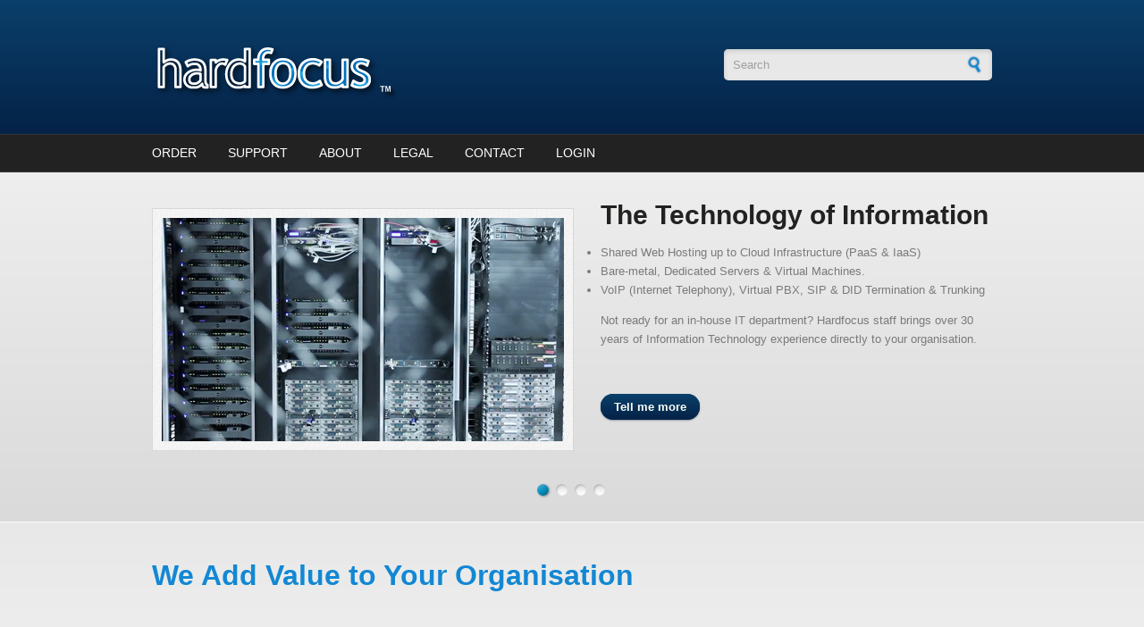

--- FILE ---
content_type: text/html; charset=utf-8
request_url: https://www.hardfocus.com/
body_size: 5477
content:
<!DOCTYPE html PUBLIC "-//W3C//DTD XHTML+RDFa 1.0//EN"
  "http://www.w3.org/MarkUp/DTD/xhtml-rdfa-1.dtd">
<html xmlns="http://www.w3.org/1999/xhtml" xml:lang="en" version="XHTML+RDFa 1.0" dir="ltr"
  xmlns:content="http://purl.org/rss/1.0/modules/content/"
  xmlns:dc="http://purl.org/dc/terms/"
  xmlns:foaf="http://xmlns.com/foaf/0.1/"
  xmlns:og="http://ogp.me/ns#"
  xmlns:rdfs="http://www.w3.org/2000/01/rdf-schema#"
  xmlns:sioc="http://rdfs.org/sioc/ns#"
  xmlns:sioct="http://rdfs.org/sioc/types#"
  xmlns:skos="http://www.w3.org/2004/02/skos/core#"
  xmlns:xsd="http://www.w3.org/2001/XMLSchema#">

<head profile="http://www.w3.org/1999/xhtml/vocab">
  <meta http-equiv="Content-Type" content="text/html; charset=utf-8" />
<meta name="MobileOptimized" content="width" />
<meta name="HandheldFriendly" content="true" />
<meta name="viewport" content="width=device-width, initial-scale=1" />
<link rel="shortcut icon" href="https://www.hardfocus.com/favicon.png" type="image/png" />
<meta name="generator" content="Drupal 7 (https://www.drupal.org)" />
<link rel="canonical" href="https://www.hardfocus.com/" />
<link rel="shortlink" href="https://www.hardfocus.com/" />
  <title>Hardfocus International | Bringing the Technology of Information to Startups and SMBs</title>  
  <style type="text/css" media="all">
@import url("https://www.hardfocus.com/modules/system/system.base.css?sna9l0");
@import url("https://www.hardfocus.com/modules/system/system.menus.css?sna9l0");
@import url("https://www.hardfocus.com/modules/system/system.messages.css?sna9l0");
@import url("https://www.hardfocus.com/modules/system/system.theme.css?sna9l0");
</style>
<style type="text/css" media="all">
@import url("https://www.hardfocus.com/modules/aggregator/aggregator.css?sna9l0");
@import url("https://www.hardfocus.com/modules/book/book.css?sna9l0");
@import url("https://www.hardfocus.com/modules/comment/comment.css?sna9l0");
@import url("https://www.hardfocus.com/modules/field/theme/field.css?sna9l0");
@import url("https://www.hardfocus.com/modules/node/node.css?sna9l0");
@import url("https://www.hardfocus.com/modules/search/search.css?sna9l0");
@import url("https://www.hardfocus.com/modules/user/user.css?sna9l0");
@import url("https://www.hardfocus.com/sites/all/modules/extlink/css/extlink.css?sna9l0");
@import url("https://www.hardfocus.com/sites/all/modules/views/css/views.css?sna9l0");
</style>
<style type="text/css" media="all">
@import url("https://www.hardfocus.com/sites/all/modules/ctools/css/ctools.css?sna9l0");
@import url("https://www.hardfocus.com/sites/all/modules/jquerymenu/jquerymenu.css?sna9l0");
</style>
<style type="text/css" media="all and (min-width: 980px)">
@import url("https://www.hardfocus.com/sites/all/themes/hardfocusclean/css/960.css?sna9l0");
</style>
<style type="text/css" media="all and (min-width: 760px) and (max-width: 980px)">
@import url("https://www.hardfocus.com/sites/all/themes/hardfocusclean/css/720.css?sna9l0");
</style>
<style type="text/css" media="all and (max-width: 760px)">
@import url("https://www.hardfocus.com/sites/all/themes/hardfocusclean/css/mobile.css?sna9l0");
</style>
<style type="text/css" media="all">
@import url("https://www.hardfocus.com/sites/all/themes/hardfocusclean/style.css?sna9l0");
@import url("https://www.hardfocus.com/sites/default/files/color/hardfocusclean-00c90936/colors.css?sna9l0");
</style>

<!--[if (lte IE 8)&(!IEMobile)]>
<link type="text/css" rel="stylesheet" href="https://www.hardfocus.com/sites/all/themes/hardfocusclean/css/basic-layout.css?sna9l0" media="all" />
<![endif]-->

<!--[if (lte IE 8)&(!IEMobile)]>
<link type="text/css" rel="stylesheet" href="https://www.hardfocus.com/sites/all/themes/hardfocusclean/css/ie.css?sna9l0" media="all" />
<![endif]-->
  
    
  <script type="text/javascript" src="https://www.hardfocus.com/misc/jquery.js?v=1.4.4"></script>
<script type="text/javascript" src="https://www.hardfocus.com/misc/jquery-extend-3.4.0.js?v=1.4.4"></script>
<script type="text/javascript" src="https://www.hardfocus.com/misc/jquery-html-prefilter-3.5.0-backport.js?v=1.4.4"></script>
<script type="text/javascript" src="https://www.hardfocus.com/misc/jquery.once.js?v=1.2"></script>
<script type="text/javascript" src="https://www.hardfocus.com/misc/drupal.js?sna9l0"></script>
<script type="text/javascript" src="https://www.hardfocus.com/sites/all/themes/hardfocusclean/js/jquery.cycle.all.js?sna9l0"></script>
<script type="text/javascript" src="https://www.hardfocus.com/sites/all/modules/jquerymenu/jquerymenu.js?sna9l0"></script>
<script type="text/javascript" src="https://www.hardfocus.com/sites/default/files/jstimer/timer.js?sna9l0"></script>
<script type="text/javascript" src="https://www.hardfocus.com/sites/all/modules/extlink/js/extlink.js?sna9l0"></script>
<script type="text/javascript">
<!--//--><![CDATA[//><!--
jQuery.extend(Drupal.settings, {"basePath":"\/","pathPrefix":"","setHasJsCookie":0,"ajaxPageState":{"theme":"hardfocusclean","theme_token":"xl-ZtOLDYbUAdeg2T33_IV0kSza7X59QkzVEcilJEZM","js":{"modules\/statistics\/statistics.js":1,"0":1,"misc\/jquery.js":1,"misc\/jquery-extend-3.4.0.js":1,"misc\/jquery-html-prefilter-3.5.0-backport.js":1,"misc\/jquery.once.js":1,"misc\/drupal.js":1,"sites\/all\/themes\/hardfocusclean\/js\/jquery.cycle.all.js":1,"sites\/all\/modules\/jquerymenu\/jquerymenu.js":1,"public:\/\/jstimer\/timer.js":1,"sites\/all\/modules\/extlink\/js\/extlink.js":1},"css":{"modules\/system\/system.base.css":1,"modules\/system\/system.menus.css":1,"modules\/system\/system.messages.css":1,"modules\/system\/system.theme.css":1,"modules\/aggregator\/aggregator.css":1,"modules\/book\/book.css":1,"modules\/comment\/comment.css":1,"modules\/field\/theme\/field.css":1,"modules\/node\/node.css":1,"modules\/search\/search.css":1,"modules\/user\/user.css":1,"sites\/all\/modules\/extlink\/css\/extlink.css":1,"sites\/all\/modules\/views\/css\/views.css":1,"sites\/all\/modules\/ctools\/css\/ctools.css":1,"sites\/all\/modules\/jquerymenu\/jquerymenu.css":1,"sites\/all\/themes\/hardfocusclean\/css\/960.css":1,"sites\/all\/themes\/hardfocusclean\/css\/720.css":1,"sites\/all\/themes\/hardfocusclean\/css\/mobile.css":1,"sites\/all\/themes\/hardfocusclean\/style.css":1,"sites\/all\/themes\/hardfocusclean\/color\/colors.css":1,"sites\/all\/themes\/hardfocusclean\/css\/basic-layout.css":1,"sites\/all\/themes\/hardfocusclean\/css\/ie.css":1}},"jquerymenu":{"hover":1,"animate":1,"edit_link":1,"click_to_expand":0},"urlIsAjaxTrusted":{"\/":true},"statistics":{"data":{"nid":"1"},"url":"\/modules\/statistics\/statistics.php"},"extlink":{"extTarget":"_blank","extClass":"ext","extLabel":"(link is external)","extImgClass":0,"extIconPlacement":"append","extSubdomains":1,"extExclude":"","extInclude":"","extCssExclude":"","extCssExplicit":"","extAlert":0,"extAlertText":"This link will take you to an external web site.","mailtoClass":"mailto","mailtoLabel":"(link sends e-mail)","extUseFontAwesome":false}});
//--><!]]>
</script>

</head>
<body class="html front not-logged-in no-sidebars page-node page-node- page-node-1 node-type-page" >
  <div id="skip-link">
    <a href="#main-content" class="element-invisible element-focusable">Skip to main content</a>
  </div>
    <!-- #header -->
<div id="header">
	<!-- #header-inside -->
    <div id="header-inside" class="container_12 clearfix">
    	<!-- #header-inside-left -->
        <div id="header-inside-left" class="grid_8">
            
                        <a href="/" title="Home"><img src="https://www.hardfocus.com/sites/default/files/color/hardfocusclean-00c90936/logo.png" alt="Home" /></a>
                 
                        
        </div><!-- EOF: #header-inside-left -->
        
        <!-- #header-inside-right -->    
        <div id="header-inside-right" class="grid_4">

			  <div class="region region-search-area">
    <div id="block-search-form" class="block block-search">


<div class="content">
<form action="/" method="post" id="search-block-form" accept-charset="UTF-8"><div><div class="container-inline">
      <h2 class="element-invisible">Search form</h2>
    <div class="form-item form-type-textfield form-item-search-block-form">
 <input onblur="if (this.value == &#039;&#039;) {this.value = &#039;Search&#039;;}" onfocus="if (this.value == &#039;Search&#039;) {this.value = &#039;&#039;;}" type="text" id="edit-search-block-form--2" name="search_block_form" value="Search" size="15" maxlength="128" class="form-text" />
</div>
<div class="form-actions form-wrapper" id="edit-actions"><input type="image" id="edit-submit" name="submit" src="/sites/all/themes/hardfocusclean/images/search-button.png" class="form-submit" /></div><input type="hidden" name="form_build_id" value="form-WVHsKvtoHel4OjoOJMh6lZ50Wc5iRFDzviK5vYeVeEk" />
<input type="hidden" name="form_id" value="search_block_form" />
</div>
</div></form></div>
</div>  </div>

        </div><!-- EOF: #header-inside-right -->
    
    </div><!-- EOF: #header-inside -->

</div><!-- EOF: #header -->

<!-- #header-menu -->
<div id="header-menu">
	<!-- #header-menu-inside -->
    <div id="header-menu-inside" class="container_12 clearfix">
    
    	<div class="grid_12">
            <div id="navigation" class="clearfix">
                          <div class="region region-navigation">
    <div id="block-system-main-menu" class="block block-system block-menu">


<div class="content">
<ul class="menu"><li class="first leaf"><a href="https://secure.hardfocus.com/cart.php" title="This takes you to our secure order-entry system">Order</a></li>
<li class="leaf"><a href="/contact/network-support" title="Technical &amp; Network Support">Support</a></li>
<li class="leaf"><a href="/about">About</a></li>
<li class="leaf"><a href="/legal" title="Legal Documents">Legal</a></li>
<li class="leaf"><a href="/contact">Contact</a></li>
<li class="last leaf"><a href="https://secure.hardfocus.com/clientarea.php" title="">Login</a></li>
</ul></div>
</div>  </div>
                        </div>
        </div>
        
    </div><!-- EOF: #header-menu-inside -->

</div><!-- EOF: #header-menu -->

<!-- #banner -->
<div id="banner">

		
        
        
    <!-- #slideshow -->
    <div id="slideshow">
    
        <!--slider-item-->
        <div class="slider-item">
            <div class="content container_12">
            	<div class="grid_12">
                
                <!--slider-item content-->
                <div style="float:left; padding:0 30px 0 0;">
   	                <img class="masked" src="/sites/default/files/pictures/hardfocus-data-centre.png"/>
                </div>
                <h2>The Technology of Information</h2>
 			   <ul>
				   <li>Shared Web Hosting up to Cloud Infrastructure (PaaS & IaaS)</li>
				   <li>Bare-metal, Dedicated Servers & Virtual Machines. </li>
				   <li>VoIP (Internet Telephony), Virtual PBX, SIP & DID Termination & Trunking</li>
			   </ul>
               
                <p>Not ready for an in-house IT department? Hardfocus staff brings over 30 years of Information Technology experience directly to your organisation.</p>
				<p>
                <div style="display:block; padding:30px 0 10px 0;"><a class="more" href="/network">Tell me more</a></div>
                <!--EOF:slider-item content-->
                
                </div>
            </div>
        </div>
        <!--EOF:slider-item-->
        
        <!--slider-item-->
        <div class="slider-item">
            <div class="content container_12">
            	<div class="grid_12">
                
                <!--slider-item content-->
                <div style="float:left; padding:0 30px 0 0;">
                <img class="masked" src="/sites/default/files/pictures/hardfocus-pen-paper.png"/>
                </div>
                <h2>Startups need Love too!</h2>
                <p>How does the small business owner get access to enterprise-grade business services? ... or help with the countless things that are less enterprisy? <p></p>We asked the same questions when we were budding entrepreneurs. Now we know, and helping you is what we do. </p>
				<p> We invite you to learn first hand what our clients already know!</p>
                <div style="display:block; padding:30px 0 10px 0;"><a class="more" href="/business">Tell me more</a></div>
                <!--EOF:slider-item content-->
                
                </div>
            </div>
        </div>
        <!--EOF:slider-item-->

       <!--slider-item-->
        <div class="slider-item">
            <div class="content container_12">
            	<div class="grid_12">

                <!--slider-item content-->
                <div style="float:left; padding:0 30px 0 0;">
   	                <img class="masked" src="/sites/default/files/pictures/hardfocus-vtx.png"/>
                </div>
                <h2>Introducing the VTX™ - Virtual Telephone Exchange™</h2>
 			   <ul>
				   <li>Track the performance of your marketing campaigns</li>
				   <li>Advanced features comparable to large enterprise PBX systems</li>
				   <li>Premium, carrier-grade global call termination</li>
				   <li> at prices equal or better than the "economy" VoIP providers</li>
			   </ul>
                <p>Ready take control of your phone lines and call handling?</p>
				<p>
                <div style="display:block; padding:30px 0 10px 0;"><a class="more" href="/voip">Tell me more</a></div>
                <!--EOF:slider-item content-->

                </div>
            </div>
        </div>
        <!--EOF:slider-item-->

        <!--slider-item-->
        <div class="slider-item">
            <div class="content container_12">
            	<div class="grid_12">

                <!--slider-item content-->
                <div style="float:left; padding:0 30px 0 0;">
                <img class="masked" src="/sites/default/files/pictures/hardfocus-pen-paper.png"/>
                </div>
                <h2>Startups need Love too!</h2>
                <p>How does the small business owner get access to enterprise-grade business services? ... or help with the countless things that are less enterprisy? <p></p>We asked the same questions when we were budding entrepreneurs. Now we know, and helping you is what we do. </p>
				<p> We invite you to learn first hand what our clients already know!</p>
                <div style="display:block; padding:30px 0 10px 0;"><a class="more" href="/business">Tell me more</a></div>
                <!--EOF:slider-item content-->

                </div>
            </div>
        </div>
        <!--EOF:slider-item-->
        
        
    
    </div>
    <!-- EOF: #slideshow -->
 
    
    <!-- #slider-controls-wrapper -->
    <div id="slider-controls-wrapper">
        <div id="slider-controls" class="container_12">
            <ul id="slider-navigation">
                <li><a href="#"></a></li>
                <li><a href="#"></a></li>
                <li><a href="#"></a></li>
                <li><a href="#"></a></li>
            </ul>
        </div>
    </div>
    <!-- EOF: #slider-controls-wrapper -->
    
        
	  

</div><!-- EOF: #banner -->


<!-- #content -->
<div id="content">
	<!-- #content-inside -->
    <div id="content-inside" class="container_12 clearfix">
    
                
                <div id="main" class="grid_12">    
                    
                        
                   
                 
                        
                        
			                        <h1>We Add Value to Your Organisation </h1>
                                    
                        
              <div class="region region-content">
    <div id="block-system-main" class="block block-system">


<div class="content">
<div id="node-1" class="node node-page" about="/content/we-add-value-your-organisation" typeof="foaf:Document">

  
      <span property="dc:title" content="We Add Value to Your Organisation " class="rdf-meta element-hidden"></span><span property="sioc:num_replies" content="0" datatype="xsd:integer" class="rdf-meta element-hidden"></span>
  
  <div class="content clearfix">
      </div>

  <div class="clearfix">
          <div class="links"></div>
    
      </div>

</div></div>
</div>  </div>
            
                        
        </div><!-- EOF: #main -->
        
          

    </div><!-- EOF: #content-inside -->

</div><!-- EOF: #content -->

<!-- #footer -->    
<div id="footer">
	<!-- #footer-inside -->
    <div id="footer-inside" class="container_12 clearfix">
    
        <div class="footer-area grid_4">
          <div class="region region-footer-first">
    <div id="block-aggregator-category-4" class="block block-aggregator">

<h2>VoIP News</h2>

<div class="content">
<div class="item-list"><ul><li class="first"><a href="https://www.google.com/url?rct=j&amp;sa=t&amp;url=https://www.digitaljournal.com/pr/news/press-services/cloud-phone-systems-help-auto-1713186397.html&amp;ct=ga&amp;cd=CAIyGmQ1ZGZjNGQxOTEwYjU4ZDI6Y29tOmVuOkNB&amp;usg=AOvVaw2S4rga1b_qaLxPIkpEXsMR">Cloud Phone Systems Help Auto Dealerships Cut Missed Sales Call</a>
</li>
<li><a href="https://www.google.com/url?rct=j&amp;sa=t&amp;url=https://www.analyticsinsight.net/ampstories/apps/best-voip-calling-apps-in-2026-easy-reliable&amp;ct=ga&amp;cd=CAIyGmQ1ZGZjNGQxOTEwYjU4ZDI6Y29tOmVuOkNB&amp;usg=AOvVaw2z5epFLtIskJouiEy4egqv">Best &lt;b&gt;VoIP&lt;/b&gt; Calling Apps in 2026: Easy &amp;amp; Reliable - Analytics Insight</a>
</li>
<li><a href="https://www.google.com/url?rct=j&amp;sa=t&amp;url=https://vermontbiz.com/news/2026/january/16/fidium-petitions-fcc-discontinue-landline-service-five-towns&amp;ct=ga&amp;cd=CAIyGmQ1ZGZjNGQxOTEwYjU4ZDI6Y29tOmVuOkNB&amp;usg=AOvVaw1sG3Q-yFrOfMoSJHl8xEPf">Fidium petitions FCC to discontinue landline service in five towns | Vermont Business Magazine</a>
</li>
<li><a href="https://www.google.com/url?rct=j&amp;sa=t&amp;url=https://www.londondaily.news/how-voip-communication-helps-businesses-reduce-costs-and-scale-efficiently/&amp;ct=ga&amp;cd=CAIyGmQ1ZGZjNGQxOTEwYjU4ZDI6Y29tOmVuOkNB&amp;usg=AOvVaw0EMjvWR4-elKHVRchsuxSS">How &lt;b&gt;VoIP&lt;/b&gt; communication helps businesses reduce costs and scale efficiently | London Daily News</a>
</li>
<li class="last"><a href="https://www.google.com/url?rct=j&amp;sa=t&amp;url=https://cefalunews.org/shop/electronics/cameras-photography/camera-accessories%3Fid%3D341117&amp;ct=ga&amp;cd=CAIyGmQ1ZGZjNGQxOTEwYjU4ZDI6Y29tOmVuOkNB&amp;usg=AOvVaw0qHV9g2qpV-zMUwRgg0xGl">Add-on For 1416 Digital Phone Avaya DBM32 32-Button Expansion Module For ... - Cefalunews</a>
</li>
</ul></div><div class="more-link"><a href="/aggregator/categories/4" title="View this category&#039;s recent news.">More</a></div></div>
</div>  </div>
        </div><!-- EOF: .footer-area -->
        
        <div class="footer-area grid_4">
                </div><!-- EOF: .footer-area -->
        
        <div class="footer-area grid_4">
                </div><!-- EOF: .footer-area -->
       
    </div><!-- EOF: #footer-inside -->

</div><!-- EOF: #footer -->

<!-- #footer-bottom -->    
<div id="footer-bottom">

	<!-- #footer-bottom-inside --> 
    <div id="footer-bottom-inside" class="container_12 clearfix">
    	<!-- #footer-bottom-left --> 
    	<div id="footer-bottom-left" class="grid_8">
        
            <ul class="secondary-menu links clearfix"><li class="menu-454 first"><a href="/network">Network Services</a></li>
<li class="menu-2102"><a href="/voip">VoIP Telephone Services</a></li>
<li class="menu-460 last"><a href="/business">Business to Business</a></li>
</ul>            
              <div class="region region-footer">
    <div id="block-block-2" class="block block-block">


<div class="content">
<p>This website is <a href="/legal/copyright">Copyright</a> © 1999 ~ 2015 by Hardfocus International.<br />The name <strong>Hardfocus</strong> is a <a href="/legal/trademark">Trademark</a> of Hardfocus International.</p>
</div>
</div>  </div>
            
        </div>
    	<!-- #footer-bottom-right --> 
        <div id="footer-bottom-right" class="grid_4">
        
        	        
        </div><!-- EOF: #footer-bottom-right -->
       
    </div><!-- EOF: #footer-bottom-inside -->
    
    
</div><!-- EOF: #footer -->  <script type="text/javascript" src="https://www.hardfocus.com/modules/statistics/statistics.js?sna9l0"></script>
<script type="text/javascript">
<!--//--><![CDATA[//><!--
jQuery(document).ready(function($) {
	
	$(window).load(function() {
	
		$("#slideshow img").show();
		$("#slideshow").fadeIn("slow");
		$("#slider-controls-wrapper").fadeIn("slow");
	
		$("#slideshow").cycle({
			fx:    "fade",
			speed:  "slow",
			timeout: "10000",
			random: 0,
			nowrap: 0,
			pause: 0,
			pager:  "#slider-navigation",
			pagerAnchorBuilder: function(idx, slide) {
				return "#slider-navigation li:eq(" + (idx) + ") a";
			},
			slideResize: true,
			containerResize: false,
			height: "auto",
			fit: 1,
			before: function(){
				$(this).parent().find(".slider-item.current").removeClass("current");
			},
			after: onAfter
		});
	});
	
	function onAfter(curr, next, opts, fwd) {
		var $ht = $(this).height();
		$(this).parent().height($ht);
		$(this).addClass("current");
	}
	
	$(window).load(function() {
		var $ht = $(".slider-item.current").height();
		$("#slideshow").height($ht);
	});
	
	$(window).resize(function() {
		var $ht = $(".slider-item.current").height();
		$("#slideshow").height($ht);
	});
	
	});
//--><!]]>
</script>
</body>
</html>


--- FILE ---
content_type: text/css
request_url: https://www.hardfocus.com/sites/default/files/color/hardfocusclean-00c90936/colors.css?sna9l0
body_size: 774
content:

/* ---------- Color Module Styles ----------- */
body { color: #7a7a7a; background:#052247; }

a, li a.active,
#footer a:hover, #footer li a.active:hover, #footer-bottom a:hover, #footer-bottom li a.active:hover,
#header a, #header-menu ul.menu li a:hover, #header-menu ul.menu li a.active, #header-menu ul.menu li ul.menu li a:hover,
#navigation .block-superfish ul.sf-menu li a:focus, #navigation .block-superfish ul.sf-menu li a:hover, #navigation .block-superfish ul.sf-menu li a.active,
.front .node h1.front-heading { color:#1487d4; }

#header-menu a, #header-menu ul.menu li a, #navigation .block-superfish ul.sf-menu li a { color:#ffffff; }

#footer a, #footer li a.active, #footer-bottom a, #footer-bottom li a.active { color:#e4e4e4; }

h1, h2, h3, h4, h5, h6 { color:#1487d4; text-shadow: 1px 1px 1px #eaf1ea; }

#slogan { color:#d5d5d5; }

#header {
background: #0a406b;
/* IE10 */ 
background-image: -ms-linear-gradient(top, #0a406b 0%, #052247 100%);
/* Mozilla Firefox */ 
background-image: -moz-linear-gradient(top, #0a406b 0%, #052247 100%);
/* Opera */ 
background-image: -o-linear-gradient(top, #0a406b 0%, #052247 100%);
/* Webkit (Safari/Chrome 10) */ 
background-image: -webkit-gradient(linear, left top, left bottom, color-stop(0, #0a406b), color-stop(1, #052247));
/* Webkit (Chrome 11+) */ 
background-image: -webkit-linear-gradient(top, #0a406b 0%, #052247 100%);
/* Proposed W3C Markup */ 
background-image: linear-gradient(top, #0a406b 0%, #052247 100%);
/* IE6-9 */ 
filter:  progid:DXImageTransform.Microsoft.gradient(startColorstr='#0a406b', endColorstr='#052247'); }

#header-menu { background: #222222; border-top:1px solid #353535; border-bottom:1px solid #353535; }

#header-menu ul.menu li.expanded ul.menu, #navigation .block-superfish ul.sf-menu li, #navigation .block-superfish ul.sf-menu li li a { background: #222222; }

#header-menu ul.menu li.expanded ul.menu li a, #footer .block ul.menu li a, #navigation .block-superfish ul.sf-menu li li a { border-bottom:1px solid #353535; }
#footer-bottom { border-top:1px solid #353535; }
ul.secondary-menu li, #footer-bottom ul.menu li { border-right:1px solid #353535; }

#header-menu ul.menu li ul.menu li a:hover,
#header-menu ul.menu li.expanded ul.menu li.expanded a:hover,
#header-menu ul.menu li.expanded ul.menu li.leaf a:hover,
#navigation .block-superfish ul.sf-menu li li:hover,
#navigation .block-superfish ul.sf-menu li li a:focus, #navigation .block-superfish ul.sf-menu li li a:hover, #navigation .block-superfish ul.sf-menu li li a:active  { background-color:#1b1b1b; }

#banner  {
background: #efeeee;
/* IE10 */ 
background-image: -ms-linear-gradient(top, #efeeee 0%, #dadada 100%);
/* Mozilla Firefox */ 
background-image: -moz-linear-gradient(top, #efeeee 0%, #dadada 100%);
/* Opera */ 
background-image: -o-linear-gradient(top, #efeeee 0%, #dadada 100%);
/* Webkit (Safari/Chrome 10) */ 
background-image: -webkit-gradient(linear, left top, left bottom, color-stop(0, #efeeee), color-stop(1, #dadada));
/* Webkit (Chrome 11+) */ 
background-image: -webkit-linear-gradient(top, #efeeee 0%, #dadada 100%);
/* Proposed W3C Markup */ 
background-image: linear-gradient(top, #efeeee 0%, #dadada 100%);
/* IE6-9 */ 
filter:  progid:DXImageTransform.Microsoft.gradient(startColorstr='#efeeee', endColorstr='#dadada');
 
border-bottom:1px solid #fcfcfc; }

#content {
background: #e8e8e8;
/* IE10 */ 
background-image: -ms-linear-gradient(top, #e8e8e8 0%, #efefef 100%);
/* Mozilla Firefox */ 
background-image: -moz-linear-gradient(top, #e8e8e8 0%, #efefef 100%);
/* Opera */ 
background-image: -o-linear-gradient(top, #e8e8e8 0%, #efefef 100%);
/* Webkit (Safari/Chrome 10) */ 
background-image: -webkit-gradient(linear, left top, left bottom, color-stop(0, #e8e8e8), color-stop(1, #efefef));
/* Webkit (Chrome 11+) */ 
background-image: -webkit-linear-gradient(top, #e8e8e8 0%, #efefef 100%);
/* Proposed W3C Markup */ 
background-image: linear-gradient(top, #e8e8e8 0%, #efefef 100%);
/* IE6-9 */ 
filter:  progid:DXImageTransform.Microsoft.gradient(startColorstr='#e8e8e8', endColorstr='#efefef'); }

#footer { background:#181818; }

#footer-bottom { 
background: #052247;
/* IE10 */ 
background-image: -ms-linear-gradient(top, #0a406b 0%, #052247 100%);
/* Mozilla Firefox */ 
background-image: -moz-linear-gradient(top, #0a406b 0%, #052247 100%);
/* Opera */ 
background-image: -o-linear-gradient(top, #0a406b 0%, #052247 100%);
/* Webkit (Safari/Chrome 10) */ 
background-image: -webkit-gradient(linear, left top, left bottom, color-stop(0, #0a406b), color-stop(1, #052247));
/* Webkit (Chrome 11+) */ 
background-image: -webkit-linear-gradient(top, #0a406b 0%, #052247 100%);
/* Proposed W3C Markup */ 
background-image: linear-gradient(top, #0a406b 0%, #052247 100%);
/* IE6-9 */ 
filter:  progid:DXImageTransform.Microsoft.gradient(startColorstr='#0a406b', endColorstr='#052247'); }

.links ul li a, a.more, #comments ul.links li a,
input[type="submit"], input[type="reset"], input[type="button"] { color:#fefefe; text-shadow: 0 1px 1px #003547; 
/* background */
background: #0a406b;
/* IE10 */ 
background-image: -ms-linear-gradient(top, #0a406b 0%, #052247 100%);
/* Mozilla Firefox */ 
background-image: -moz-linear-gradient(top, #0a406b 0%, #052247 100%);
/* Opera */ 
background-image: -o-linear-gradient(top, #0a406b 0%, #052247 100%);
/* Webkit (Safari/Chrome 10) */ 
background-image: -webkit-gradient(linear, left top, left bottom, color-stop(0, #0a406b), color-stop(1, #052247));
/* Webkit (Chrome 11+) */ 
background-image: -webkit-linear-gradient(top, #0a406b 0%, #052247 100%);
/* Proposed W3C Markup */ 
background-image: linear-gradient(top, #0a406b 0%, #052247 100%);
/* IE6-9 */ 
filter:  progid:DXImageTransform.Microsoft.gradient(startColorstr='#0a406b', endColorstr='#052247');
/* shadow */
-webkit-box-shadow: 0px 1px 2px #939da2; -moz-box-shadow: 0px 1px 2px #939da2; box-shadow: 0px 1px 2px #939da2; }

.links ul li a:hover, a.more:hover, #comments ul.links li a:hover,
input[type="submit"]:hover, input[type="reset"]:hover, input[type="button"]:hover { background: #0c598c; }

.region-sidebar-first .block .content, .region-sidebar-second .block .content { background:#fdfdfd; }